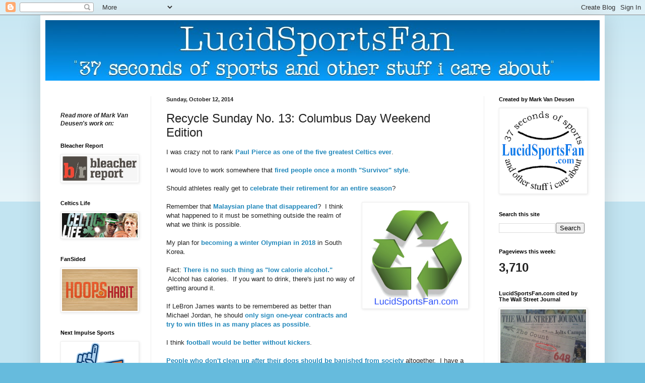

--- FILE ---
content_type: text/html; charset=UTF-8
request_url: http://www.lucidsportsfan.com/b/stats?style=BLACK_TRANSPARENT&timeRange=LAST_WEEK&token=APq4FmApRYhjjsNIttZpHlDmK2thLpRNmF5rbl76p6fqr7mio1tkU0w-8mjoYi37LrM8jBhTE8qRoLFgB8VoWgt-vpT9bjBO0w
body_size: 258
content:
{"total":3710,"sparklineOptions":{"backgroundColor":{"fillOpacity":0.1,"fill":"#000000"},"series":[{"areaOpacity":0.3,"color":"#202020"}]},"sparklineData":[[0,18],[1,24],[2,52],[3,100],[4,55],[5,46],[6,32],[7,29],[8,34],[9,36],[10,30],[11,28],[12,25],[13,24],[14,26],[15,25],[16,23],[17,28],[18,18],[19,19],[20,21],[21,21],[22,31],[23,16],[24,16],[25,25],[26,24],[27,25],[28,71],[29,10]],"nextTickMs":61016}

--- FILE ---
content_type: text/html; charset=utf-8
request_url: https://www.google.com/recaptcha/api2/aframe
body_size: 269
content:
<!DOCTYPE HTML><html><head><meta http-equiv="content-type" content="text/html; charset=UTF-8"></head><body><script nonce="LHbi051gkz6-kYpIVwh3Qg">/** Anti-fraud and anti-abuse applications only. See google.com/recaptcha */ try{var clients={'sodar':'https://pagead2.googlesyndication.com/pagead/sodar?'};window.addEventListener("message",function(a){try{if(a.source===window.parent){var b=JSON.parse(a.data);var c=clients[b['id']];if(c){var d=document.createElement('img');d.src=c+b['params']+'&rc='+(localStorage.getItem("rc::a")?sessionStorage.getItem("rc::b"):"");window.document.body.appendChild(d);sessionStorage.setItem("rc::e",parseInt(sessionStorage.getItem("rc::e")||0)+1);localStorage.setItem("rc::h",'1769058435042');}}}catch(b){}});window.parent.postMessage("_grecaptcha_ready", "*");}catch(b){}</script></body></html>